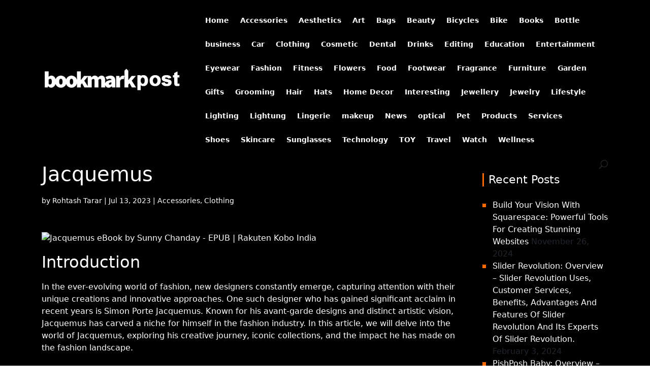

--- FILE ---
content_type: text/html; charset=UTF-8
request_url: https://bookmarkpost.com/fashion-forward-exploring-the-world-of-jacquemus/
body_size: 10732
content:
<!DOCTYPE html>
<html lang="en-US">
<head>
	<meta charset="UTF-8" />
<meta http-equiv="X-UA-Compatible" content="IE=edge">
	<link rel="pingback" href="https://bookmarkpost.com/xmlrpc.php" />

	<script type="text/javascript">
		document.documentElement.className = 'js';
	</script>

	<script>var et_site_url='https://bookmarkpost.com';var et_post_id='1561';function et_core_page_resource_fallback(a,b){"undefined"===typeof b&&(b=a.sheet.cssRules&&0===a.sheet.cssRules.length);b&&(a.onerror=null,a.onload=null,a.href?a.href=et_site_url+"/?et_core_page_resource="+a.id+et_post_id:a.src&&(a.src=et_site_url+"/?et_core_page_resource="+a.id+et_post_id))}
</script><title>Fashion Forward: Exploring the World of Jacquemus | bookmarkpost.com</title>
<meta name='robots' content='max-image-preview:large' />
	<style>img:is([sizes="auto" i], [sizes^="auto," i]) { contain-intrinsic-size: 3000px 1500px }</style>
	<link rel='dns-prefetch' href='//cdn.jsdelivr.net' />
<link rel='dns-prefetch' href='//fonts.googleapis.com' />
<link rel='dns-prefetch' href='//cdnjs.cloudflare.com' />
<link rel="alternate" type="application/rss+xml" title="bookmarkpost.com &raquo; Feed" href="https://bookmarkpost.com/feed/" />
<script type="text/javascript">
/* <![CDATA[ */
window._wpemojiSettings = {"baseUrl":"https:\/\/s.w.org\/images\/core\/emoji\/16.0.1\/72x72\/","ext":".png","svgUrl":"https:\/\/s.w.org\/images\/core\/emoji\/16.0.1\/svg\/","svgExt":".svg","source":{"concatemoji":"https:\/\/bookmarkpost.com\/wp-includes\/js\/wp-emoji-release.min.js?ver=6.8.3"}};
/*! This file is auto-generated */
!function(s,n){var o,i,e;function c(e){try{var t={supportTests:e,timestamp:(new Date).valueOf()};sessionStorage.setItem(o,JSON.stringify(t))}catch(e){}}function p(e,t,n){e.clearRect(0,0,e.canvas.width,e.canvas.height),e.fillText(t,0,0);var t=new Uint32Array(e.getImageData(0,0,e.canvas.width,e.canvas.height).data),a=(e.clearRect(0,0,e.canvas.width,e.canvas.height),e.fillText(n,0,0),new Uint32Array(e.getImageData(0,0,e.canvas.width,e.canvas.height).data));return t.every(function(e,t){return e===a[t]})}function u(e,t){e.clearRect(0,0,e.canvas.width,e.canvas.height),e.fillText(t,0,0);for(var n=e.getImageData(16,16,1,1),a=0;a<n.data.length;a++)if(0!==n.data[a])return!1;return!0}function f(e,t,n,a){switch(t){case"flag":return n(e,"\ud83c\udff3\ufe0f\u200d\u26a7\ufe0f","\ud83c\udff3\ufe0f\u200b\u26a7\ufe0f")?!1:!n(e,"\ud83c\udde8\ud83c\uddf6","\ud83c\udde8\u200b\ud83c\uddf6")&&!n(e,"\ud83c\udff4\udb40\udc67\udb40\udc62\udb40\udc65\udb40\udc6e\udb40\udc67\udb40\udc7f","\ud83c\udff4\u200b\udb40\udc67\u200b\udb40\udc62\u200b\udb40\udc65\u200b\udb40\udc6e\u200b\udb40\udc67\u200b\udb40\udc7f");case"emoji":return!a(e,"\ud83e\udedf")}return!1}function g(e,t,n,a){var r="undefined"!=typeof WorkerGlobalScope&&self instanceof WorkerGlobalScope?new OffscreenCanvas(300,150):s.createElement("canvas"),o=r.getContext("2d",{willReadFrequently:!0}),i=(o.textBaseline="top",o.font="600 32px Arial",{});return e.forEach(function(e){i[e]=t(o,e,n,a)}),i}function t(e){var t=s.createElement("script");t.src=e,t.defer=!0,s.head.appendChild(t)}"undefined"!=typeof Promise&&(o="wpEmojiSettingsSupports",i=["flag","emoji"],n.supports={everything:!0,everythingExceptFlag:!0},e=new Promise(function(e){s.addEventListener("DOMContentLoaded",e,{once:!0})}),new Promise(function(t){var n=function(){try{var e=JSON.parse(sessionStorage.getItem(o));if("object"==typeof e&&"number"==typeof e.timestamp&&(new Date).valueOf()<e.timestamp+604800&&"object"==typeof e.supportTests)return e.supportTests}catch(e){}return null}();if(!n){if("undefined"!=typeof Worker&&"undefined"!=typeof OffscreenCanvas&&"undefined"!=typeof URL&&URL.createObjectURL&&"undefined"!=typeof Blob)try{var e="postMessage("+g.toString()+"("+[JSON.stringify(i),f.toString(),p.toString(),u.toString()].join(",")+"));",a=new Blob([e],{type:"text/javascript"}),r=new Worker(URL.createObjectURL(a),{name:"wpTestEmojiSupports"});return void(r.onmessage=function(e){c(n=e.data),r.terminate(),t(n)})}catch(e){}c(n=g(i,f,p,u))}t(n)}).then(function(e){for(var t in e)n.supports[t]=e[t],n.supports.everything=n.supports.everything&&n.supports[t],"flag"!==t&&(n.supports.everythingExceptFlag=n.supports.everythingExceptFlag&&n.supports[t]);n.supports.everythingExceptFlag=n.supports.everythingExceptFlag&&!n.supports.flag,n.DOMReady=!1,n.readyCallback=function(){n.DOMReady=!0}}).then(function(){return e}).then(function(){var e;n.supports.everything||(n.readyCallback(),(e=n.source||{}).concatemoji?t(e.concatemoji):e.wpemoji&&e.twemoji&&(t(e.twemoji),t(e.wpemoji)))}))}((window,document),window._wpemojiSettings);
/* ]]> */
</script>
<meta content="Divi v.4.0.2" name="generator"/>
<style id='wp-emoji-styles-inline-css' type='text/css'>

	img.wp-smiley, img.emoji {
		display: inline !important;
		border: none !important;
		box-shadow: none !important;
		height: 1em !important;
		width: 1em !important;
		margin: 0 0.07em !important;
		vertical-align: -0.1em !important;
		background: none !important;
		padding: 0 !important;
	}
</style>
<link rel='stylesheet' id='wp-block-library-css' href='https://bookmarkpost.com/wp-includes/css/dist/block-library/style.min.css?ver=6.8.3' type='text/css' media='all' />
<style id='classic-theme-styles-inline-css' type='text/css'>
/*! This file is auto-generated */
.wp-block-button__link{color:#fff;background-color:#32373c;border-radius:9999px;box-shadow:none;text-decoration:none;padding:calc(.667em + 2px) calc(1.333em + 2px);font-size:1.125em}.wp-block-file__button{background:#32373c;color:#fff;text-decoration:none}
</style>
<style id='global-styles-inline-css' type='text/css'>
:root{--wp--preset--aspect-ratio--square: 1;--wp--preset--aspect-ratio--4-3: 4/3;--wp--preset--aspect-ratio--3-4: 3/4;--wp--preset--aspect-ratio--3-2: 3/2;--wp--preset--aspect-ratio--2-3: 2/3;--wp--preset--aspect-ratio--16-9: 16/9;--wp--preset--aspect-ratio--9-16: 9/16;--wp--preset--color--black: #000000;--wp--preset--color--cyan-bluish-gray: #abb8c3;--wp--preset--color--white: #ffffff;--wp--preset--color--pale-pink: #f78da7;--wp--preset--color--vivid-red: #cf2e2e;--wp--preset--color--luminous-vivid-orange: #ff6900;--wp--preset--color--luminous-vivid-amber: #fcb900;--wp--preset--color--light-green-cyan: #7bdcb5;--wp--preset--color--vivid-green-cyan: #00d084;--wp--preset--color--pale-cyan-blue: #8ed1fc;--wp--preset--color--vivid-cyan-blue: #0693e3;--wp--preset--color--vivid-purple: #9b51e0;--wp--preset--gradient--vivid-cyan-blue-to-vivid-purple: linear-gradient(135deg,rgba(6,147,227,1) 0%,rgb(155,81,224) 100%);--wp--preset--gradient--light-green-cyan-to-vivid-green-cyan: linear-gradient(135deg,rgb(122,220,180) 0%,rgb(0,208,130) 100%);--wp--preset--gradient--luminous-vivid-amber-to-luminous-vivid-orange: linear-gradient(135deg,rgba(252,185,0,1) 0%,rgba(255,105,0,1) 100%);--wp--preset--gradient--luminous-vivid-orange-to-vivid-red: linear-gradient(135deg,rgba(255,105,0,1) 0%,rgb(207,46,46) 100%);--wp--preset--gradient--very-light-gray-to-cyan-bluish-gray: linear-gradient(135deg,rgb(238,238,238) 0%,rgb(169,184,195) 100%);--wp--preset--gradient--cool-to-warm-spectrum: linear-gradient(135deg,rgb(74,234,220) 0%,rgb(151,120,209) 20%,rgb(207,42,186) 40%,rgb(238,44,130) 60%,rgb(251,105,98) 80%,rgb(254,248,76) 100%);--wp--preset--gradient--blush-light-purple: linear-gradient(135deg,rgb(255,206,236) 0%,rgb(152,150,240) 100%);--wp--preset--gradient--blush-bordeaux: linear-gradient(135deg,rgb(254,205,165) 0%,rgb(254,45,45) 50%,rgb(107,0,62) 100%);--wp--preset--gradient--luminous-dusk: linear-gradient(135deg,rgb(255,203,112) 0%,rgb(199,81,192) 50%,rgb(65,88,208) 100%);--wp--preset--gradient--pale-ocean: linear-gradient(135deg,rgb(255,245,203) 0%,rgb(182,227,212) 50%,rgb(51,167,181) 100%);--wp--preset--gradient--electric-grass: linear-gradient(135deg,rgb(202,248,128) 0%,rgb(113,206,126) 100%);--wp--preset--gradient--midnight: linear-gradient(135deg,rgb(2,3,129) 0%,rgb(40,116,252) 100%);--wp--preset--font-size--small: 13px;--wp--preset--font-size--medium: 20px;--wp--preset--font-size--large: 36px;--wp--preset--font-size--x-large: 42px;--wp--preset--spacing--20: 0.44rem;--wp--preset--spacing--30: 0.67rem;--wp--preset--spacing--40: 1rem;--wp--preset--spacing--50: 1.5rem;--wp--preset--spacing--60: 2.25rem;--wp--preset--spacing--70: 3.38rem;--wp--preset--spacing--80: 5.06rem;--wp--preset--shadow--natural: 6px 6px 9px rgba(0, 0, 0, 0.2);--wp--preset--shadow--deep: 12px 12px 50px rgba(0, 0, 0, 0.4);--wp--preset--shadow--sharp: 6px 6px 0px rgba(0, 0, 0, 0.2);--wp--preset--shadow--outlined: 6px 6px 0px -3px rgba(255, 255, 255, 1), 6px 6px rgba(0, 0, 0, 1);--wp--preset--shadow--crisp: 6px 6px 0px rgba(0, 0, 0, 1);}:where(.is-layout-flex){gap: 0.5em;}:where(.is-layout-grid){gap: 0.5em;}body .is-layout-flex{display: flex;}.is-layout-flex{flex-wrap: wrap;align-items: center;}.is-layout-flex > :is(*, div){margin: 0;}body .is-layout-grid{display: grid;}.is-layout-grid > :is(*, div){margin: 0;}:where(.wp-block-columns.is-layout-flex){gap: 2em;}:where(.wp-block-columns.is-layout-grid){gap: 2em;}:where(.wp-block-post-template.is-layout-flex){gap: 1.25em;}:where(.wp-block-post-template.is-layout-grid){gap: 1.25em;}.has-black-color{color: var(--wp--preset--color--black) !important;}.has-cyan-bluish-gray-color{color: var(--wp--preset--color--cyan-bluish-gray) !important;}.has-white-color{color: var(--wp--preset--color--white) !important;}.has-pale-pink-color{color: var(--wp--preset--color--pale-pink) !important;}.has-vivid-red-color{color: var(--wp--preset--color--vivid-red) !important;}.has-luminous-vivid-orange-color{color: var(--wp--preset--color--luminous-vivid-orange) !important;}.has-luminous-vivid-amber-color{color: var(--wp--preset--color--luminous-vivid-amber) !important;}.has-light-green-cyan-color{color: var(--wp--preset--color--light-green-cyan) !important;}.has-vivid-green-cyan-color{color: var(--wp--preset--color--vivid-green-cyan) !important;}.has-pale-cyan-blue-color{color: var(--wp--preset--color--pale-cyan-blue) !important;}.has-vivid-cyan-blue-color{color: var(--wp--preset--color--vivid-cyan-blue) !important;}.has-vivid-purple-color{color: var(--wp--preset--color--vivid-purple) !important;}.has-black-background-color{background-color: var(--wp--preset--color--black) !important;}.has-cyan-bluish-gray-background-color{background-color: var(--wp--preset--color--cyan-bluish-gray) !important;}.has-white-background-color{background-color: var(--wp--preset--color--white) !important;}.has-pale-pink-background-color{background-color: var(--wp--preset--color--pale-pink) !important;}.has-vivid-red-background-color{background-color: var(--wp--preset--color--vivid-red) !important;}.has-luminous-vivid-orange-background-color{background-color: var(--wp--preset--color--luminous-vivid-orange) !important;}.has-luminous-vivid-amber-background-color{background-color: var(--wp--preset--color--luminous-vivid-amber) !important;}.has-light-green-cyan-background-color{background-color: var(--wp--preset--color--light-green-cyan) !important;}.has-vivid-green-cyan-background-color{background-color: var(--wp--preset--color--vivid-green-cyan) !important;}.has-pale-cyan-blue-background-color{background-color: var(--wp--preset--color--pale-cyan-blue) !important;}.has-vivid-cyan-blue-background-color{background-color: var(--wp--preset--color--vivid-cyan-blue) !important;}.has-vivid-purple-background-color{background-color: var(--wp--preset--color--vivid-purple) !important;}.has-black-border-color{border-color: var(--wp--preset--color--black) !important;}.has-cyan-bluish-gray-border-color{border-color: var(--wp--preset--color--cyan-bluish-gray) !important;}.has-white-border-color{border-color: var(--wp--preset--color--white) !important;}.has-pale-pink-border-color{border-color: var(--wp--preset--color--pale-pink) !important;}.has-vivid-red-border-color{border-color: var(--wp--preset--color--vivid-red) !important;}.has-luminous-vivid-orange-border-color{border-color: var(--wp--preset--color--luminous-vivid-orange) !important;}.has-luminous-vivid-amber-border-color{border-color: var(--wp--preset--color--luminous-vivid-amber) !important;}.has-light-green-cyan-border-color{border-color: var(--wp--preset--color--light-green-cyan) !important;}.has-vivid-green-cyan-border-color{border-color: var(--wp--preset--color--vivid-green-cyan) !important;}.has-pale-cyan-blue-border-color{border-color: var(--wp--preset--color--pale-cyan-blue) !important;}.has-vivid-cyan-blue-border-color{border-color: var(--wp--preset--color--vivid-cyan-blue) !important;}.has-vivid-purple-border-color{border-color: var(--wp--preset--color--vivid-purple) !important;}.has-vivid-cyan-blue-to-vivid-purple-gradient-background{background: var(--wp--preset--gradient--vivid-cyan-blue-to-vivid-purple) !important;}.has-light-green-cyan-to-vivid-green-cyan-gradient-background{background: var(--wp--preset--gradient--light-green-cyan-to-vivid-green-cyan) !important;}.has-luminous-vivid-amber-to-luminous-vivid-orange-gradient-background{background: var(--wp--preset--gradient--luminous-vivid-amber-to-luminous-vivid-orange) !important;}.has-luminous-vivid-orange-to-vivid-red-gradient-background{background: var(--wp--preset--gradient--luminous-vivid-orange-to-vivid-red) !important;}.has-very-light-gray-to-cyan-bluish-gray-gradient-background{background: var(--wp--preset--gradient--very-light-gray-to-cyan-bluish-gray) !important;}.has-cool-to-warm-spectrum-gradient-background{background: var(--wp--preset--gradient--cool-to-warm-spectrum) !important;}.has-blush-light-purple-gradient-background{background: var(--wp--preset--gradient--blush-light-purple) !important;}.has-blush-bordeaux-gradient-background{background: var(--wp--preset--gradient--blush-bordeaux) !important;}.has-luminous-dusk-gradient-background{background: var(--wp--preset--gradient--luminous-dusk) !important;}.has-pale-ocean-gradient-background{background: var(--wp--preset--gradient--pale-ocean) !important;}.has-electric-grass-gradient-background{background: var(--wp--preset--gradient--electric-grass) !important;}.has-midnight-gradient-background{background: var(--wp--preset--gradient--midnight) !important;}.has-small-font-size{font-size: var(--wp--preset--font-size--small) !important;}.has-medium-font-size{font-size: var(--wp--preset--font-size--medium) !important;}.has-large-font-size{font-size: var(--wp--preset--font-size--large) !important;}.has-x-large-font-size{font-size: var(--wp--preset--font-size--x-large) !important;}
:where(.wp-block-post-template.is-layout-flex){gap: 1.25em;}:where(.wp-block-post-template.is-layout-grid){gap: 1.25em;}
:where(.wp-block-columns.is-layout-flex){gap: 2em;}:where(.wp-block-columns.is-layout-grid){gap: 2em;}
:root :where(.wp-block-pullquote){font-size: 1.5em;line-height: 1.6;}
</style>
<link rel='stylesheet' id='divi-fonts-css' href='https://fonts.googleapis.com/css?family=Open+Sans:300italic,400italic,600italic,700italic,800italic,400,300,600,700,800&#038;subset=latin,latin-ext' type='text/css' media='all' />
<link rel='stylesheet' id='divi-style-css' href='https://bookmarkpost.com/wp-content/themes/Divi/style.css?ver=4.0.2' type='text/css' media='all' />
<link rel='stylesheet' id='bootstrap-css' href='https://cdn.jsdelivr.net/npm/bootstrap@5.1.3/dist/css/bootstrap.min.css?ver=6.8.3' type='text/css' media='all' />
<link rel='stylesheet' id='fontawesome-css' href='https://cdnjs.cloudflare.com/ajax/libs/font-awesome/4.7.0/css/font-awesome.min.css?ver=6.8.3' type='text/css' media='all' />
<link rel='stylesheet' id='dashicons-css' href='https://bookmarkpost.com/wp-includes/css/dashicons.min.css?ver=6.8.3' type='text/css' media='all' />
<script type="text/javascript" src="https://bookmarkpost.com/wp-includes/js/jquery/jquery.min.js?ver=3.7.1" id="jquery-core-js"></script>
<script type="text/javascript" src="https://bookmarkpost.com/wp-includes/js/jquery/jquery-migrate.min.js?ver=3.4.1" id="jquery-migrate-js"></script>
<script type="text/javascript" src="https://cdn.jsdelivr.net/npm/bootstrap@5.1.3/dist/js/bootstrap.bundle.min.js?ver=6.8.3" id="bootstrap-js"></script>
<link rel="https://api.w.org/" href="https://bookmarkpost.com/wp-json/" /><link rel="alternate" title="JSON" type="application/json" href="https://bookmarkpost.com/wp-json/wp/v2/posts/1561" /><link rel="EditURI" type="application/rsd+xml" title="RSD" href="https://bookmarkpost.com/xmlrpc.php?rsd" />
<link rel="canonical" href="https://bookmarkpost.com/fashion-forward-exploring-the-world-of-jacquemus/" />
<link rel='shortlink' href='https://bookmarkpost.com/?p=1561' />
<link rel="alternate" title="oEmbed (JSON)" type="application/json+oembed" href="https://bookmarkpost.com/wp-json/oembed/1.0/embed?url=https%3A%2F%2Fbookmarkpost.com%2Ffashion-forward-exploring-the-world-of-jacquemus%2F" />
<link rel="alternate" title="oEmbed (XML)" type="text/xml+oembed" href="https://bookmarkpost.com/wp-json/oembed/1.0/embed?url=https%3A%2F%2Fbookmarkpost.com%2Ffashion-forward-exploring-the-world-of-jacquemus%2F&#038;format=xml" />
<meta name="viewport" content="width=device-width, initial-scale=1.0, maximum-scale=1.0, user-scalable=0" /><link rel="shortcut icon" href="" /><link rel="stylesheet" id="et-divi-customizer-global-cached-inline-styles" href="https://bookmarkpost.com/wp-content/cache/et/global/et-divi-customizer-global-17682863505824.min.css" onerror="et_core_page_resource_fallback(this, true)" onload="et_core_page_resource_fallback(this)" /></head>
<body class="wp-singular post-template-default single single-post postid-1561 single-format-standard wp-theme-Divi et_pb_button_helper_class et_fixed_nav et_show_nav et_primary_nav_dropdown_animation_fade et_secondary_nav_dropdown_animation_fade et_header_style_left et_pb_footer_columns4 et_cover_background et_pb_gutter osx et_pb_gutters3 et_right_sidebar et_divi_theme et-db et_minified_js et_minified_css">
	<div id="page-container">

	
	
			<header id="main-header" data-height-onload="66">
			<div class="container clearfix et_menu_container">
							<div class="logo_container">
					<span class="logo_helper"></span>
					<a href="https://bookmarkpost.com/">
						<img src="https://bookmarkpost.com/wp-content/uploads/2022/08/Bookmarkpost_logo.png" alt="bookmarkpost.com" id="logo" data-height-percentage="54" />
					</a>
				</div>
							<div id="et-top-navigation" data-height="66" data-fixed-height="40">
											<nav id="top-menu-nav">
													<ul id="top-menu" class="nav">
																	<li ><a href="https://bookmarkpost.com/">Home</a></li>
								
																	<li class="cat-item cat-item-467"><a href="https://bookmarkpost.com/category/accessories/">Accessories</a>
</li>
	<li class="cat-item cat-item-755"><a href="https://bookmarkpost.com/category/aesthetics/">Aesthetics</a>
</li>
	<li class="cat-item cat-item-1649"><a href="https://bookmarkpost.com/category/art/">Art</a>
</li>
	<li class="cat-item cat-item-367"><a href="https://bookmarkpost.com/category/bags/">Bags</a>
</li>
	<li class="cat-item cat-item-831"><a href="https://bookmarkpost.com/category/beauty/">Beauty</a>
</li>
	<li class="cat-item cat-item-313"><a href="https://bookmarkpost.com/category/bicycles/">Bicycles</a>
</li>
	<li class="cat-item cat-item-847"><a href="https://bookmarkpost.com/category/bike/">Bike</a>
</li>
	<li class="cat-item cat-item-1465"><a href="https://bookmarkpost.com/category/books/">Books</a>
</li>
	<li class="cat-item cat-item-1312"><a href="https://bookmarkpost.com/category/bottle/">Bottle</a>
</li>
	<li class="cat-item cat-item-967"><a href="https://bookmarkpost.com/category/business/">business</a>
</li>
	<li class="cat-item cat-item-1145"><a href="https://bookmarkpost.com/category/car/">Car</a>
</li>
	<li class="cat-item cat-item-355"><a href="https://bookmarkpost.com/category/clothing/">Clothing</a>
</li>
	<li class="cat-item cat-item-803"><a href="https://bookmarkpost.com/category/cosmetic/">Cosmetic</a>
</li>
	<li class="cat-item cat-item-2087"><a href="https://bookmarkpost.com/category/dental/">Dental</a>
</li>
	<li class="cat-item cat-item-1950"><a href="https://bookmarkpost.com/category/drinks/">Drinks</a>
</li>
	<li class="cat-item cat-item-984"><a href="https://bookmarkpost.com/category/editing/">Editing</a>
</li>
	<li class="cat-item cat-item-272"><a href="https://bookmarkpost.com/category/education/">Education</a>
</li>
	<li class="cat-item cat-item-13"><a href="https://bookmarkpost.com/category/entertainment/">Entertainment</a>
</li>
	<li class="cat-item cat-item-945"><a href="https://bookmarkpost.com/category/eyewear/">Eyewear</a>
</li>
	<li class="cat-item cat-item-786"><a href="https://bookmarkpost.com/category/fashion/">Fashion</a>
</li>
	<li class="cat-item cat-item-1991"><a href="https://bookmarkpost.com/category/fitness/">Fitness</a>
</li>
	<li class="cat-item cat-item-650"><a href="https://bookmarkpost.com/category/flowers/">Flowers</a>
</li>
	<li class="cat-item cat-item-281"><a href="https://bookmarkpost.com/category/food/">Food</a>
</li>
	<li class="cat-item cat-item-356"><a href="https://bookmarkpost.com/category/footwear/">Footwear</a>
</li>
	<li class="cat-item cat-item-839"><a href="https://bookmarkpost.com/category/fragrance/">Fragrance</a>
</li>
	<li class="cat-item cat-item-303"><a href="https://bookmarkpost.com/category/furniture/">Furniture</a>
</li>
	<li class="cat-item cat-item-525"><a href="https://bookmarkpost.com/category/garden/">Garden</a>
</li>
	<li class="cat-item cat-item-853"><a href="https://bookmarkpost.com/category/gifts/">Gifts</a>
</li>
	<li class="cat-item cat-item-1815"><a href="https://bookmarkpost.com/category/grooming/">Grooming</a>
</li>
	<li class="cat-item cat-item-1292"><a href="https://bookmarkpost.com/category/hair/">Hair</a>
</li>
	<li class="cat-item cat-item-861"><a href="https://bookmarkpost.com/category/hats/">Hats</a>
</li>
	<li class="cat-item cat-item-302"><a href="https://bookmarkpost.com/category/home-decor/">Home Decor</a>
</li>
	<li class="cat-item cat-item-1"><a href="https://bookmarkpost.com/category/interesting/">Interesting</a>
</li>
	<li class="cat-item cat-item-1349"><a href="https://bookmarkpost.com/category/jewellery/">Jewellery</a>
</li>
	<li class="cat-item cat-item-368"><a href="https://bookmarkpost.com/category/jewelry/">Jewelry</a>
</li>
	<li class="cat-item cat-item-14"><a href="https://bookmarkpost.com/category/lifestyle/">Lifestyle</a>
</li>
	<li class="cat-item cat-item-1401"><a href="https://bookmarkpost.com/category/lighting/">Lighting</a>
</li>
	<li class="cat-item cat-item-552"><a href="https://bookmarkpost.com/category/lightung/">Lightung</a>
</li>
	<li class="cat-item cat-item-684"><a href="https://bookmarkpost.com/category/lingerie/">Lingerie</a>
</li>
	<li class="cat-item cat-item-477"><a href="https://bookmarkpost.com/category/makeup/">makeup</a>
</li>
	<li class="cat-item cat-item-379"><a href="https://bookmarkpost.com/category/news/">News</a>
</li>
	<li class="cat-item cat-item-958"><a href="https://bookmarkpost.com/category/optical/">optical</a>
</li>
	<li class="cat-item cat-item-1844"><a href="https://bookmarkpost.com/category/pet/">Pet</a>
</li>
	<li class="cat-item cat-item-336"><a href="https://bookmarkpost.com/category/products/">Products</a>
</li>
	<li class="cat-item cat-item-1155"><a href="https://bookmarkpost.com/category/services/">Services</a>
</li>
	<li class="cat-item cat-item-649"><a href="https://bookmarkpost.com/category/shoes/">Shoes</a>
</li>
	<li class="cat-item cat-item-813"><a href="https://bookmarkpost.com/category/skincare/">Skincare</a>
</li>
	<li class="cat-item cat-item-912"><a href="https://bookmarkpost.com/category/sunglasses/">Sunglasses</a>
</li>
	<li class="cat-item cat-item-2"><a href="https://bookmarkpost.com/category/technology/">Technology</a>
</li>
	<li class="cat-item cat-item-844"><a href="https://bookmarkpost.com/category/toy/">TOY</a>
</li>
	<li class="cat-item cat-item-1805"><a href="https://bookmarkpost.com/category/travel/">Travel</a>
</li>
	<li class="cat-item cat-item-242"><a href="https://bookmarkpost.com/category/watch/">Watch</a>
</li>
	<li class="cat-item cat-item-832"><a href="https://bookmarkpost.com/category/wellness/">Wellness</a>
</li>
							</ul>
												</nav>
					
					
					
										<div id="et_top_search">
						<span id="et_search_icon"></span>
					</div>
					
					<div id="et_mobile_nav_menu">
				<div class="mobile_nav closed">
					<span class="select_page">Select Page</span>
					<span class="mobile_menu_bar mobile_menu_bar_toggle"></span>
				</div>
			</div>				</div> <!-- #et-top-navigation -->
			</div> <!-- .container -->
			<div class="et_search_outer">
				<div class="container et_search_form_container">
					<form role="search" method="get" class="et-search-form" action="https://bookmarkpost.com/">
					<input type="search" class="et-search-field" placeholder="Search &hellip;" value="" name="s" title="Search for:" />					</form>
					<span class="et_close_search_field"></span>
				</div>
			</div>
		</header> <!-- #main-header -->
			<div id="et-main-area">
	
<div id="main-content">
		<div class="container">
		<div id="content-area" class="clearfix">
			<div id="left-area">
											<article id="post-1561" class="et_pb_post post-1561 post type-post status-publish format-standard hentry category-accessories category-clothing tag-jacquemus">
											<div class="et_post_meta_wrapper">
							<h1 class="entry-title">Fashion Forward: Exploring the World of Jacquemus</h1>

						<p class="post-meta"> by <span class="author vcard"><a href="https://bookmarkpost.com/author/wp_admins/" title="Posts by Rohtash Tarar" rel="author">Rohtash Tarar</a></span> | <span class="published">Jul 13, 2023</span> | <a href="https://bookmarkpost.com/category/accessories/" rel="category tag">Accessories</a>, <a href="https://bookmarkpost.com/category/clothing/" rel="category tag">Clothing</a></p>
												</div> <!-- .et_post_meta_wrapper -->
				
					<div class="entry-content">
					
<figure class="wp-block-image"><img decoding="async" src="https://cdn.kobo.com/book-images/c3aa533f-1812-4268-8ba0-fab6bb44146b/353/569/90/False/jacquemus.jpg" alt="Jacquemus eBook by Sunny Chanday - EPUB | Rakuten Kobo India"/></figure>



<h2 class="wp-block-heading">Introduction</h2>



<p>In the ever-evolving world of fashion, new designers constantly emerge, capturing attention with their unique creations and innovative approaches. One such designer who has gained significant acclaim in recent years is Simon Porte Jacquemus. Known for his avant-garde designs and distinct artistic vision, Jacquemus has carved a niche for himself in the fashion industry. In this article, we will delve into the world of Jacquemus, exploring his creative journey, iconic collections, and the impact he has made on the fashion landscape.</p>



<h2 class="wp-block-heading">Table of Contents</h2>



<ol class="wp-block-list"><li>The Beginnings of Jacquemus</li><li>A Creative Vision Unveiled</li><li>Iconic Collections: A Showcase of Artistry</li><li>Breaking Fashion Barriers</li><li>The Jacquemus Woman: Empowering Femininity</li><li>Accessible Luxury: Jacquemus for Everyone</li><li>Collaborations and Influences</li><li>Sustainable Fashion: Jacquemus&#8217; Commitment</li><li>A Global Phenomenon: Jacquemus Around the World</li><li>The Future of Jacquemus</li><li>Conclusion</li><li>FAQ</li></ol>



<h2 class="wp-block-heading">1. The Beginnings of Jacquemus</h2>



<p>Simon Porte Jacquemus, born in 1990 in Salon-de-Provence, France, developed a passion for fashion at a young age. He started experimenting with design during his teenage years, showcasing his creations to a small local audience. Jacquemus gained recognition through social media platforms, where his unique aesthetic and avant-garde approach quickly garnered attention.</p>



<h2 class="wp-block-heading">2. A Creative Vision Unveiled</h2>



<p>Jacquemus&#8217; creative vision is characterized by a blend of minimalism and maximalism, playing with proportions, asymmetry, and unexpected cuts. His designs often feature clean lines, bold colors, and exaggerated silhouettes. With each collection, Jacquemus challenges conventional norms, pushing boundaries and redefining contemporary fashion.</p>



<h2 class="wp-block-heading">3. Iconic Collections: A Showcase of Artistry</h2>



<p>Jacquemus&#8217; collections have become synonymous with artistic expression and storytelling. From &#8220;La Bomba&#8221; to &#8220;Le Souk,&#8221; each collection tells a unique narrative, immersing the audience in a world of vivid imagination and emotion. His shows are not mere runway presentations; they are immersive experiences that transport spectators into the realm of his artistic vision.</p>



<h2 class="wp-block-heading">4. Breaking Fashion Barriers</h2>



<p>One of the defining aspects of Jacquemus&#8217; work is his ability to break traditional fashion barriers. He challenges preconceived notions of gender norms, blending elements from both menswear and womenswear. His androgynous designs celebrate self-expression, offering a fresh perspective on modern fashion.</p>



<h2 class="wp-block-heading">5. The Jacquemus Woman: Empowering Femininity</h2>



<p>Jacquemus embraces femininity and empowers women through his designs. His pieces exude confidence, sensuality, and strength, celebrating the diversity of women&#8217;s bodies and empowering them to embrace their individuality. With his unique approach to design, Jacquemus creates a space where women can feel empowered and confident.</p>



<figure class="wp-block-image is-resized"><img fetchpriority="high" decoding="async" src="https://pbs.twimg.com/media/FWVnhbBUUAEGj0Q?format=jpg&amp;name=large" alt="Geo on Twitter: &quot;📂 Georgina Rodriguez └📂 Jacquemus Le Papier └📂 Part 1  https://t.co/sMSSbCwZv5&quot; / Twitter" width="295" height="457"/></figure>



<h2 class="wp-block-heading">6. Accessible Luxury: Jacquemus for Everyone</h2>



<p>While Jacquemus is renowned for his high-fashion creations, he has also made a name for himself in the realm of accessible luxury. With his &#8220;Le Chiquito&#8221; bag, a miniature sensation, he made luxury fashion more attainable and inclusive. By offering a range of products at different price points, Jacquemus has broadened his appeal and attracted a wider audience.</p>



<h2 class="wp-block-heading">7. Collaborations and Influences</h2>



<p>Jacquemus has collaborated with various artists and brands, further expanding his creative horizons. Collaborations with renowned names such as Swarovski and Birkenstock have resulted in captivating collections that merge the worlds of fashion and art. Moreover, Jacquemus draws inspiration from his upbringing in the picturesque landscapes of Provence, infusing his designs with a sense of rustic charm and natural beauty.</p>



<h2 class="wp-block-heading">8. Sustainable Fashion: Jacquemus&#8217; Commitment</h2>



<p>In an era of increasing environmental awareness, Jacquemus is committed to sustainability. He emphasizes the importance of responsible fashion practices, utilizing eco-friendly materials and promoting ethical production processes. By advocating for sustainable fashion, Jacquemus sets an example for the industry, encouraging others to embrace conscious practices.</p>
					</div> <!-- .entry-content -->
					<div class="et_post_meta_wrapper">
										</div> <!-- .et_post_meta_wrapper -->
				</article> <!-- .et_pb_post -->

						</div> <!-- #left-area -->

				<div id="sidebar">
		<div id="search-2" class="et_pb_widget widget_search"><form role="search" method="get" id="searchform" class="searchform" action="https://bookmarkpost.com/">
				<div>
					<label class="screen-reader-text" for="s">Search for:</label>
					<input type="text" value="" name="s" id="s" />
					<input type="submit" id="searchsubmit" value="Search" />
				</div>
			</form></div> <!-- end .et_pb_widget -->
		<div id="recent-posts-2" class="et_pb_widget widget_recent_entries">
		<h4 class="widgettitle">Recent Posts</h4>
		<ul>
											<li>
					<a href="https://bookmarkpost.com/build-your-vision-with-squarespace-powerful-tools-for-creating-stunning-websites/">Build Your Vision With Squarespace: Powerful Tools For Creating Stunning Websites</a>
											<span class="post-date">November 26, 2024</span>
									</li>
											<li>
					<a href="https://bookmarkpost.com/slider-revolution-overview-slider-revolution-uses-customer-services-benefits-advantages-and-features-of-slider-revolution-and-its-experts-of-slider-revolution/">Slider Revolution: Overview &#8211; Slider Revolution Uses, Customer Services, Benefits, Advantages And Features Of Slider Revolution And Its Experts Of Slider Revolution.</a>
											<span class="post-date">February 3, 2024</span>
									</li>
											<li>
					<a href="https://bookmarkpost.com/pishposh-baby-overview-pishposh-baby-products-customer-services-benefits-advantages-and-features-of-pishposh-baby-and-its-experts-of-pishposh-baby/">PishPosh Baby: Overview &#8211; PishPosh Baby Products, Customer Services, Benefits, Advantages And Features Of PishPosh Baby And Its Experts Of PishPosh Baby.</a>
											<span class="post-date">February 2, 2024</span>
									</li>
											<li>
					<a href="https://bookmarkpost.com/invideo-overview-invideo-uses-customer-services-benefits-advantages-and-features-of-invideo-and-its-experts-of-invideo/">InVideo: Overview &#8211; InVideo Uses, Customer Services, Benefits, Advantages And Features Of InVideo And Its Experts Of InVideo.</a>
											<span class="post-date">February 2, 2024</span>
									</li>
											<li>
					<a href="https://bookmarkpost.com/k-way-overview-k-way-products-customer-services-benefits-advantages-and-features-of-k-way-and-its-experts-of-k-way/">K-Way: Overview &#8211; K-Way Products, Customer Services,  Benefits, Advantages And Features Of K-Way And Its Experts Of K-Way.</a>
											<span class="post-date">February 2, 2024</span>
									</li>
					</ul>

		</div> <!-- end .et_pb_widget --><div id="categories-4" class="et_pb_widget widget_categories"><h4 class="widgettitle">Category</h4>
			<ul>
					<li class="cat-item cat-item-467"><a href="https://bookmarkpost.com/category/accessories/">Accessories</a> (84)
</li>
	<li class="cat-item cat-item-755"><a href="https://bookmarkpost.com/category/aesthetics/">Aesthetics</a> (3)
</li>
	<li class="cat-item cat-item-1649"><a href="https://bookmarkpost.com/category/art/">Art</a> (15)
</li>
	<li class="cat-item cat-item-367"><a href="https://bookmarkpost.com/category/bags/">Bags</a> (23)
</li>
	<li class="cat-item cat-item-831"><a href="https://bookmarkpost.com/category/beauty/">Beauty</a> (111)
</li>
	<li class="cat-item cat-item-313"><a href="https://bookmarkpost.com/category/bicycles/">Bicycles</a> (1)
</li>
	<li class="cat-item cat-item-847"><a href="https://bookmarkpost.com/category/bike/">Bike</a> (6)
</li>
	<li class="cat-item cat-item-1465"><a href="https://bookmarkpost.com/category/books/">Books</a> (6)
</li>
	<li class="cat-item cat-item-1312"><a href="https://bookmarkpost.com/category/bottle/">Bottle</a> (1)
</li>
	<li class="cat-item cat-item-967"><a href="https://bookmarkpost.com/category/business/">business</a> (18)
</li>
	<li class="cat-item cat-item-1145"><a href="https://bookmarkpost.com/category/car/">Car</a> (1)
</li>
	<li class="cat-item cat-item-355"><a href="https://bookmarkpost.com/category/clothing/">Clothing</a> (170)
</li>
	<li class="cat-item cat-item-803"><a href="https://bookmarkpost.com/category/cosmetic/">Cosmetic</a> (2)
</li>
	<li class="cat-item cat-item-2087"><a href="https://bookmarkpost.com/category/dental/">Dental</a> (1)
</li>
	<li class="cat-item cat-item-1950"><a href="https://bookmarkpost.com/category/drinks/">Drinks</a> (2)
</li>
	<li class="cat-item cat-item-984"><a href="https://bookmarkpost.com/category/editing/">Editing</a> (11)
</li>
	<li class="cat-item cat-item-272"><a href="https://bookmarkpost.com/category/education/">Education</a> (2)
</li>
	<li class="cat-item cat-item-13"><a href="https://bookmarkpost.com/category/entertainment/">Entertainment</a> (3)
</li>
	<li class="cat-item cat-item-945"><a href="https://bookmarkpost.com/category/eyewear/">Eyewear</a> (9)
</li>
	<li class="cat-item cat-item-786"><a href="https://bookmarkpost.com/category/fashion/">Fashion</a> (18)
</li>
	<li class="cat-item cat-item-1991"><a href="https://bookmarkpost.com/category/fitness/">Fitness</a> (14)
</li>
	<li class="cat-item cat-item-650"><a href="https://bookmarkpost.com/category/flowers/">Flowers</a> (14)
</li>
	<li class="cat-item cat-item-281"><a href="https://bookmarkpost.com/category/food/">Food</a> (105)
</li>
	<li class="cat-item cat-item-356"><a href="https://bookmarkpost.com/category/footwear/">Footwear</a> (153)
</li>
	<li class="cat-item cat-item-839"><a href="https://bookmarkpost.com/category/fragrance/">Fragrance</a> (14)
</li>
	<li class="cat-item cat-item-303"><a href="https://bookmarkpost.com/category/furniture/">Furniture</a> (52)
</li>
	<li class="cat-item cat-item-525"><a href="https://bookmarkpost.com/category/garden/">Garden</a> (2)
</li>
	<li class="cat-item cat-item-853"><a href="https://bookmarkpost.com/category/gifts/">Gifts</a> (4)
</li>
	<li class="cat-item cat-item-1815"><a href="https://bookmarkpost.com/category/grooming/">Grooming</a> (2)
</li>
	<li class="cat-item cat-item-1292"><a href="https://bookmarkpost.com/category/hair/">Hair</a> (8)
</li>
	<li class="cat-item cat-item-861"><a href="https://bookmarkpost.com/category/hats/">Hats</a> (8)
</li>
	<li class="cat-item cat-item-302"><a href="https://bookmarkpost.com/category/home-decor/">Home Decor</a> (251)
</li>
	<li class="cat-item cat-item-1"><a href="https://bookmarkpost.com/category/interesting/">Interesting</a> (79)
</li>
	<li class="cat-item cat-item-1349"><a href="https://bookmarkpost.com/category/jewellery/">Jewellery</a> (1)
</li>
	<li class="cat-item cat-item-368"><a href="https://bookmarkpost.com/category/jewelry/">Jewelry</a> (22)
</li>
	<li class="cat-item cat-item-14"><a href="https://bookmarkpost.com/category/lifestyle/">Lifestyle</a> (16)
</li>
	<li class="cat-item cat-item-1401"><a href="https://bookmarkpost.com/category/lighting/">Lighting</a> (16)
</li>
	<li class="cat-item cat-item-552"><a href="https://bookmarkpost.com/category/lightung/">Lightung</a> (1)
</li>
	<li class="cat-item cat-item-684"><a href="https://bookmarkpost.com/category/lingerie/">Lingerie</a> (3)
</li>
	<li class="cat-item cat-item-477"><a href="https://bookmarkpost.com/category/makeup/">makeup</a> (15)
</li>
	<li class="cat-item cat-item-379"><a href="https://bookmarkpost.com/category/news/">News</a> (319)
</li>
	<li class="cat-item cat-item-958"><a href="https://bookmarkpost.com/category/optical/">optical</a> (1)
</li>
	<li class="cat-item cat-item-1844"><a href="https://bookmarkpost.com/category/pet/">Pet</a> (1)
</li>
	<li class="cat-item cat-item-336"><a href="https://bookmarkpost.com/category/products/">Products</a> (11)
</li>
	<li class="cat-item cat-item-1155"><a href="https://bookmarkpost.com/category/services/">Services</a> (5)
</li>
	<li class="cat-item cat-item-649"><a href="https://bookmarkpost.com/category/shoes/">Shoes</a> (15)
</li>
	<li class="cat-item cat-item-813"><a href="https://bookmarkpost.com/category/skincare/">Skincare</a> (49)
</li>
	<li class="cat-item cat-item-912"><a href="https://bookmarkpost.com/category/sunglasses/">Sunglasses</a> (2)
</li>
	<li class="cat-item cat-item-2"><a href="https://bookmarkpost.com/category/technology/">Technology</a> (53)
</li>
	<li class="cat-item cat-item-844"><a href="https://bookmarkpost.com/category/toy/">TOY</a> (6)
</li>
	<li class="cat-item cat-item-1805"><a href="https://bookmarkpost.com/category/travel/">Travel</a> (3)
</li>
	<li class="cat-item cat-item-242"><a href="https://bookmarkpost.com/category/watch/">Watch</a> (9)
</li>
	<li class="cat-item cat-item-832"><a href="https://bookmarkpost.com/category/wellness/">Wellness</a> (1)
</li>
			</ul>

			</div> <!-- end .et_pb_widget -->	</div> <!-- end #sidebar -->
		</div> <!-- #content-area -->
	</div> <!-- .container -->
	</div> <!-- #main-content -->


			<footer id="main-footer">
				

		
				<div id="footer-bottom">
					<div class="container clearfix">
				<ul class="et-social-icons">

	<li class="et-social-icon et-social-facebook">
		<a href="#" class="icon">
			<span>Facebook</span>
		</a>
	</li>
	<li class="et-social-icon et-social-twitter">
		<a href="#" class="icon">
			<span>Twitter</span>
		</a>
	</li>
	<li class="et-social-icon et-social-google-plus">
		<a href="#" class="icon">
			<span>Google</span>
		</a>
	</li>
	<li class="et-social-icon et-social-instagram">
		<a href="#" class="icon">
			<span>Instagram</span>
		</a>
	</li>
	<li class="et-social-icon et-social-rss">
		<a href="https://bookmarkpost.com/feed/" class="icon">
			<span>RSS</span>
		</a>
	</li>

</ul><p id="footer-info">Designed by <a href="http://www.elegantthemes.com" title="Premium WordPress Themes">Elegant Themes</a> | Powered by <a href="http://www.wordpress.org">WordPress</a></p>					</div>	<!-- .container -->
				</div>
			</footer> <!-- #main-footer -->
		</div> <!-- #et-main-area -->


	</div> <!-- #page-container -->

	<script type="speculationrules">
{"prefetch":[{"source":"document","where":{"and":[{"href_matches":"\/*"},{"not":{"href_matches":["\/wp-*.php","\/wp-admin\/*","\/wp-content\/uploads\/*","\/wp-content\/*","\/wp-content\/plugins\/*","\/wp-content\/themes\/Divi\/*","\/*\\?(.+)"]}},{"not":{"selector_matches":"a[rel~=\"nofollow\"]"}},{"not":{"selector_matches":".no-prefetch, .no-prefetch a"}}]},"eagerness":"conservative"}]}
</script>
<script type="text/javascript" id="divi-custom-script-js-extra">
/* <![CDATA[ */
var DIVI = {"item_count":"%d Item","items_count":"%d Items"};
var et_shortcodes_strings = {"previous":"Previous","next":"Next"};
var et_pb_custom = {"ajaxurl":"https:\/\/bookmarkpost.com\/wp-admin\/admin-ajax.php","images_uri":"https:\/\/bookmarkpost.com\/wp-content\/themes\/Divi\/images","builder_images_uri":"https:\/\/bookmarkpost.com\/wp-content\/themes\/Divi\/includes\/builder\/images","et_frontend_nonce":"c4ea1c8080","subscription_failed":"Please, check the fields below to make sure you entered the correct information.","et_ab_log_nonce":"363a299063","fill_message":"Please, fill in the following fields:","contact_error_message":"Please, fix the following errors:","invalid":"Invalid email","captcha":"Captcha","prev":"Prev","previous":"Previous","next":"Next","wrong_captcha":"You entered the wrong number in captcha.","ignore_waypoints":"no","is_divi_theme_used":"1","widget_search_selector":".widget_search","ab_tests":[],"is_ab_testing_active":"","page_id":"1561","unique_test_id":"","ab_bounce_rate":"5","is_cache_plugin_active":"no","is_shortcode_tracking":"","tinymce_uri":""}; var et_frontend_scripts = {"builderCssContainerPrefix":"#et-boc","builderCssLayoutPrefix":"#et-boc .et-l"};
var et_pb_box_shadow_elements = [];
/* ]]> */
</script>
<script type="text/javascript" src="https://bookmarkpost.com/wp-content/themes/Divi/js/custom.min.js?ver=4.0.2" id="divi-custom-script-js"></script>
<script type="text/javascript" src="https://bookmarkpost.com/wp-content/themes/Divi/core/admin/js/common.js?ver=4.0.2" id="et-core-common-js"></script>
<script defer src="https://static.cloudflareinsights.com/beacon.min.js/vcd15cbe7772f49c399c6a5babf22c1241717689176015" integrity="sha512-ZpsOmlRQV6y907TI0dKBHq9Md29nnaEIPlkf84rnaERnq6zvWvPUqr2ft8M1aS28oN72PdrCzSjY4U6VaAw1EQ==" data-cf-beacon='{"version":"2024.11.0","token":"d89143ff54c64ab08ed9a54d7e687959","r":1,"server_timing":{"name":{"cfCacheStatus":true,"cfEdge":true,"cfExtPri":true,"cfL4":true,"cfOrigin":true,"cfSpeedBrain":true},"location_startswith":null}}' crossorigin="anonymous"></script>
</body>
</html>


<!-- Page cached by LiteSpeed Cache 7.6.2 on 2026-01-15 01:31:18 -->